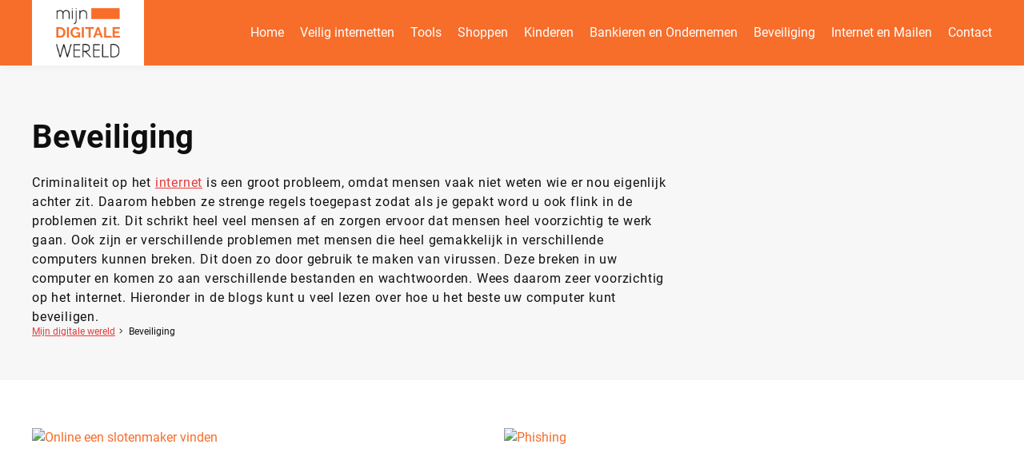

--- FILE ---
content_type: text/html; charset=UTF-8
request_url: https://www.mijndigitalewereld.nl/blog/beveiliging/
body_size: 14282
content:
<!DOCTYPE html>
<html lang="NL">
    <head>
    <base href="https://www.mijndigitalewereld.nl/">
    <meta charset="UTF-8">
		<link rel="icon" type="image/x-icon" href="images/favicon/favicon.jpg">
    <!-- Mobile Specific Metas -->
    <meta name="viewport" content="width=device-width, initial-scale=1">
    <title>Meer weten over uw veiligheid online? - Mijndigitalewereld.nl</title><meta name="description" content="Weet u wat hackers allemaal kunnen bereiken met alleen al uw IP adres? Lees hier verschillende artikels over de gevaren en hoe u veilig online kunt zijn." /><meta name="keywords" content="" />        <style>
        h1,.title{font-weight:800;font-family:"Roboto",sans-serif;color:inherit;margin:0 0 15px 0;line-height:1.5em;font-size:2.5em}@media screen and (max-width: 1024px){h1,.title{font-size:1.8em}}@media screen and (max-width: 550px){h1,.title{font-size:1.5em}}h2,.subTitle{font-weight:800;font-family:"Roboto",sans-serif;color:inherit;margin:0 0 15px 0;line-height:1.5em;font-size:1.75em}h2 small,.subTitle small{font-size:1.5rem;font-weight:400}@media screen and (max-width: 1024px){h2,.subTitle{font-size:1.5em}}@media screen and (max-width: 550px){h2,.subTitle{font-size:1.3em}}h3,.smallTitle{font-weight:800;font-family:"Roboto",sans-serif;color:inherit;margin:0 0 15px 0;line-height:1.5em;font-size:1.25em}@media screen and (max-width: 550px){h3,.smallTitle{font-size:1.2em}}.largeTxt{font-size:1.2em;line-height:1.5em}@media screen and (max-width: 1024px){.largeTxt{font-size:1em}}.smallTxt,small{font-size:.75em}.blockText{text-transform:uppercase;padding:10px 15px;color:#fff;margin-bottom:10px;display:inline-block}p+h2,ol+h2,ul+h2{margin-top:30px}p+h3,ol+h3,ul+h3{margin-top:30px}h2+ol,h2+ul{margin:0 0 .938em}a{color:#0f0f0f;text-decoration:none}p{margin:0 0 15px;letter-spacing:.05rem}p a{text-decoration:underline;-webkit-transition:color .3s;-o-transition:color .3s;transition:color .3s}p a:not(.btn):hover{color:#006996}ul{list-style-position:inside;margin:.938em 0;padding:0}p+ul{list-style-position:outside;padding:0 0 0 15px}.uppercase{text-transform:uppercase}.lowercase{text-transform:lowercase}.letterSpacing{letter-spacing:6px}.lh1{line-height:1}strong,b,.bold{font-weight:800}.reg{font-weight:400}.italic{font-style:italic}.centerTxt{text-align:center}.leftTxt{text-align:left}.rightTxt{text-align:right}.disFlex{display:-webkit-box;display:-ms-flexbox;display:flex;-ms-flex-wrap:wrap;flex-wrap:wrap}.disFlex.nw{-ms-flex-wrap:nowrap;flex-wrap:nowrap}.disFlex.jcSB{-webkit-box-pack:justify;-ms-flex-pack:justify;justify-content:space-between}.disFlex.jcSA{-ms-flex-pack:distribute;justify-content:space-around}.disFlex.jcFE{-webkit-box-pack:end;-ms-flex-pack:end;justify-content:flex-end}.disFlex.jcCenter{-webkit-box-pack:center;-ms-flex-pack:center;justify-content:center}.disFlex.aiCenter{-webkit-box-align:center;-ms-flex-align:center;align-items:center}.disFlex.fdCol{-webkit-box-orient:vertical;-webkit-box-direction:normal;-ms-flex-direction:column;flex-direction:column}.disFlex .fg1{-webkit-box-flex:1;-ms-flex-positive:1;flex-grow:1}.disGrid{display:grid}.disGrid--1{grid-template-columns:repeat(1, 1fr [col-start])}.disGrid--2{grid-template-columns:repeat(2, 1fr [col-start])}.disGrid--3{grid-template-columns:repeat(3, 1fr [col-start])}.disGrid--4{grid-template-columns:repeat(4, 1fr [col-start])}.disGrid--5{grid-template-columns:repeat(5, 1fr [col-start])}.disGrid--6{grid-template-columns:repeat(6, 1fr [col-start])}.disGrid--7{grid-template-columns:repeat(7, 1fr [col-start])}.disGrid--8{grid-template-columns:repeat(8, 1fr [col-start])}.disGrid--9{grid-template-columns:repeat(9, 1fr [col-start])}.disGrid--10{grid-template-columns:repeat(10, 1fr [col-start])}.disGrid--11{grid-template-columns:repeat(11, 1fr [col-start])}.disGrid--12{grid-template-columns:repeat(12, 1fr [col-start])}.disGrid--g0{grid-gap:0px}.disGrid--cs0{grid-column-gap:0px}.disGrid--rs0{grid-row-gap:0px}.disGrid--g5{grid-gap:5px}.disGrid--cs5{grid-column-gap:5px}.disGrid--rs5{grid-row-gap:5px}.disGrid--g10{grid-gap:10px}.disGrid--cs10{grid-column-gap:10px}.disGrid--rs10{grid-row-gap:10px}.disGrid--g15{grid-gap:15px}.disGrid--cs15{grid-column-gap:15px}.disGrid--rs15{grid-row-gap:15px}.disGrid--g20{grid-gap:20px}.disGrid--cs20{grid-column-gap:20px}.disGrid--rs20{grid-row-gap:20px}.disGrid--g25{grid-gap:25px}.disGrid--cs25{grid-column-gap:25px}.disGrid--rs25{grid-row-gap:25px}.disGrid--g30{grid-gap:30px}.disGrid--cs30{grid-column-gap:30px}.disGrid--rs30{grid-row-gap:30px}.disGrid--g35{grid-gap:35px}.disGrid--cs35{grid-column-gap:35px}.disGrid--rs35{grid-row-gap:35px}.disGrid--g40{grid-gap:40px}.disGrid--cs40{grid-column-gap:40px}.disGrid--rs40{grid-row-gap:40px}.disGrid--g45{grid-gap:45px}.disGrid--cs45{grid-column-gap:45px}.disGrid--rs45{grid-row-gap:45px}.disGrid--g50{grid-gap:50px}.disGrid--cs50{grid-column-gap:50px}.disGrid--rs50{grid-row-gap:50px}.disGrid--g55{grid-gap:55px}.disGrid--cs55{grid-column-gap:55px}.disGrid--rs55{grid-row-gap:55px}.disGrid--g60{grid-gap:60px}.disGrid--cs60{grid-column-gap:60px}.disGrid--rs60{grid-row-gap:60px}.disGrid--g65{grid-gap:65px}.disGrid--cs65{grid-column-gap:65px}.disGrid--rs65{grid-row-gap:65px}.disGrid--g70{grid-gap:70px}.disGrid--cs70{grid-column-gap:70px}.disGrid--rs70{grid-row-gap:70px}.disGrid--g75{grid-gap:75px}.disGrid--cs75{grid-column-gap:75px}.disGrid--rs75{grid-row-gap:75px}.disGrid--g80{grid-gap:80px}.disGrid--cs80{grid-column-gap:80px}.disGrid--rs80{grid-row-gap:80px}.disGrid--g85{grid-gap:85px}.disGrid--cs85{grid-column-gap:85px}.disGrid--rs85{grid-row-gap:85px}.disGrid--g90{grid-gap:90px}.disGrid--cs90{grid-column-gap:90px}.disGrid--rs90{grid-row-gap:90px}.disGrid--g95{grid-gap:95px}.disGrid--cs95{grid-column-gap:95px}.disGrid--rs95{grid-row-gap:95px}.disGrid--g100{grid-gap:100px}.disGrid--cs100{grid-column-gap:100px}.disGrid--rs100{grid-row-gap:100px}.disGrid--autoflow{grid-auto-flow:column}.row{width:100%}.container{margin:0 auto;width:100%;max-width:1560px;padding:0 40px;min-width:300px}.container .container{padding:0}.container.sm{max-width:1200px}.container.xs{max-width:700px}.container.lrg{max-width:1860px}.container.grid{padding:0 15px}@media screen and (max-width: 1350px){.container{padding:0 40px}}@media screen and (max-width: 1024px){.container{padding:0 20px}.container.grid{padding:0 5px}}.grid>.col1{padding:0 15px}.grid>.col2{padding:0 15px}.grid>.col3{padding:0 15px}.grid>.col4{padding:0 15px}.grid>.col5{padding:0 15px}.grid>.col6{padding:0 15px}.grid>.col7{padding:0 15px}.grid>.col8{padding:0 15px}.grid>.col9{padding:0 15px}.grid>.col10{padding:0 15px}.grid>.col11{padding:0 15px}.grid>.col12{padding:0 15px}@media screen and (max-width: 1024px){.grid{padding:0}.grid>.col1{padding:0 15px}.grid>.col2{padding:0 15px}.grid>.col3{padding:0 15px}.grid>.col4{padding:0 15px}.grid>.col5{padding:0 15px}.grid>.col6{padding:0 15px}.grid>.col7{padding:0 15px}.grid>.col8{padding:0 15px}.grid>.col9{padding:0 15px}.grid>.col10{padding:0 15px}.grid>.col11{padding:0 15px}.grid>.col12{padding:0 15px}}.col1{width:8.3333333333%}.col2{width:16.6666666667%}.col3{width:25%}.col4{width:33.3333333333%}.col5{width:41.6666666667%}.col6{width:50%}.col7{width:58.3333333333%}.col8{width:66.6666666667%}.col9{width:75%}.col10{width:83.3333333333%}.col11{width:91.6666666667%}.col12{width:100%}.boxPadding{padding:40px}.boxPaddingLarge{padding:60px}@media screen and (max-width: 1024px){.boxPaddingLarge{padding:50px}}.boxPaddingSmall{padding:30px}.mt0{margin-top:0px}.mb0{margin-bottom:0px}.ml0{margin-left:0px}.mr0{margin-right:0px}.pt0{padding-top:0px}.pb0{padding-bottom:0px}.pl0{padding-left:0px}.pr0{padding-right:0px}.mt5{margin-top:5px}.mb5{margin-bottom:5px}.ml5{margin-left:5px}.mr5{margin-right:5px}.pt5{padding-top:5px}.pb5{padding-bottom:5px}.pl5{padding-left:5px}.pr5{padding-right:5px}.mt10{margin-top:10px}.mb10{margin-bottom:10px}.ml10{margin-left:10px}.mr10{margin-right:10px}.pt10{padding-top:10px}.pb10{padding-bottom:10px}.pl10{padding-left:10px}.pr10{padding-right:10px}.mt15{margin-top:15px}.mb15{margin-bottom:15px}.ml15{margin-left:15px}.mr15{margin-right:15px}.pt15{padding-top:15px}.pb15{padding-bottom:15px}.pl15{padding-left:15px}.pr15{padding-right:15px}.mt20{margin-top:20px}.mb20{margin-bottom:20px}.ml20{margin-left:20px}.mr20{margin-right:20px}.pt20{padding-top:20px}.pb20{padding-bottom:20px}.pl20{padding-left:20px}.pr20{padding-right:20px}.mt25{margin-top:25px}.mb25{margin-bottom:25px}.ml25{margin-left:25px}.mr25{margin-right:25px}.pt25{padding-top:25px}.pb25{padding-bottom:25px}.pl25{padding-left:25px}.pr25{padding-right:25px}.mt30{margin-top:30px}.mb30{margin-bottom:30px}.ml30{margin-left:30px}.mr30{margin-right:30px}.pt30{padding-top:30px}.pb30{padding-bottom:30px}.pl30{padding-left:30px}.pr30{padding-right:30px}.mt35{margin-top:35px}.mb35{margin-bottom:35px}.ml35{margin-left:35px}.mr35{margin-right:35px}.pt35{padding-top:35px}.pb35{padding-bottom:35px}.pl35{padding-left:35px}.pr35{padding-right:35px}.mt40{margin-top:40px}.mb40{margin-bottom:40px}.ml40{margin-left:40px}.mr40{margin-right:40px}.pt40{padding-top:40px}.pb40{padding-bottom:40px}.pl40{padding-left:40px}.pr40{padding-right:40px}.mt45{margin-top:45px}.mb45{margin-bottom:45px}.ml45{margin-left:45px}.mr45{margin-right:45px}.pt45{padding-top:45px}.pb45{padding-bottom:45px}.pl45{padding-left:45px}.pr45{padding-right:45px}.mt50{margin-top:50px}.mb50{margin-bottom:50px}.ml50{margin-left:50px}.mr50{margin-right:50px}.pt50{padding-top:50px}.pb50{padding-bottom:50px}.pl50{padding-left:50px}.pr50{padding-right:50px}.mt55{margin-top:55px}.mb55{margin-bottom:55px}.ml55{margin-left:55px}.mr55{margin-right:55px}.pt55{padding-top:55px}.pb55{padding-bottom:55px}.pl55{padding-left:55px}.pr55{padding-right:55px}.mt60{margin-top:60px}.mb60{margin-bottom:60px}.ml60{margin-left:60px}.mr60{margin-right:60px}.pt60{padding-top:60px}.pb60{padding-bottom:60px}.pl60{padding-left:60px}.pr60{padding-right:60px}.mt65{margin-top:65px}.mb65{margin-bottom:65px}.ml65{margin-left:65px}.mr65{margin-right:65px}.pt65{padding-top:65px}.pb65{padding-bottom:65px}.pl65{padding-left:65px}.pr65{padding-right:65px}.mt70{margin-top:70px}.mb70{margin-bottom:70px}.ml70{margin-left:70px}.mr70{margin-right:70px}.pt70{padding-top:70px}.pb70{padding-bottom:70px}.pl70{padding-left:70px}.pr70{padding-right:70px}.mt75{margin-top:75px}.mb75{margin-bottom:75px}.ml75{margin-left:75px}.mr75{margin-right:75px}.pt75{padding-top:75px}.pb75{padding-bottom:75px}.pl75{padding-left:75px}.pr75{padding-right:75px}.mt80{margin-top:80px}.mb80{margin-bottom:80px}.ml80{margin-left:80px}.mr80{margin-right:80px}.pt80{padding-top:80px}.pb80{padding-bottom:80px}.pl80{padding-left:80px}.pr80{padding-right:80px}.mt85{margin-top:85px}.mb85{margin-bottom:85px}.ml85{margin-left:85px}.mr85{margin-right:85px}.pt85{padding-top:85px}.pb85{padding-bottom:85px}.pl85{padding-left:85px}.pr85{padding-right:85px}.mt90{margin-top:90px}.mb90{margin-bottom:90px}.ml90{margin-left:90px}.mr90{margin-right:90px}.pt90{padding-top:90px}.pb90{padding-bottom:90px}.pl90{padding-left:90px}.pr90{padding-right:90px}.mt95{margin-top:95px}.mb95{margin-bottom:95px}.ml95{margin-left:95px}.mr95{margin-right:95px}.pt95{padding-top:95px}.pb95{padding-bottom:95px}.pl95{padding-left:95px}.pr95{padding-right:95px}.mt100{margin-top:100px}.mb100{margin-bottom:100px}.ml100{margin-left:100px}.mr100{margin-right:100px}.pt100{padding-top:100px}.pb100{padding-bottom:100px}.pl100{padding-left:100px}.pr100{padding-right:100px}*,*:before,*:after{-webkit-box-sizing:border-box;box-sizing:border-box}::-moz-selection{background:#de6226;color:#fff}::selection{background:#de6226;color:#fff}html{height:100%;min-width:320px;margin:0;padding:0;-webkit-overflow-scrolling:touch;-webkit-text-size-adjust:none}body{margin:0;display:inline-block;width:100%;padding:82px 0 0 0;color:#0f0f0f;font-family:"Roboto",sans-serif;font-size:16px;font-weight:400;line-height:1.5;background:#fff;vertical-align:top}body.overflow{height:100vh;overflow-y:scroll}@media screen and (max-width: 1024px){body{padding-top:78px}}img{max-width:100%;vertical-align:top;border:0;outline:0}.overlay{position:absolute;top:0;left:0;height:100%;width:100%}.posRel{position:relative}.posAbs{position:absolute}.posFix{position:fixed}.fLeft{float:left}.fRight{float:right}.fNone{float:none}.disNone{display:none}.disBlock{display:block}.disInline{display:inline}.disInlineBlock{display:inline-block;vertical-align:top}.bgCover{background-size:cover;background-repeat:no-repeat;background-position:center}.ofCover{-o-object-fit:cover;object-fit:cover}.ofContain{-o-object-fit:contain;object-fit:contain}.h100{height:100%}.shadow{-webkit-box-shadow:0 0 12px rgba(0,0,0,.05);box-shadow:0 0 12px rgba(0,0,0,.05)}.shadow--lrg{-webkit-box-shadow:10px 10px #f7f7f7;box-shadow:10px 10px #f7f7f7}.textShadow{text-shadow:2px 0px 6px rgba(0,0,0,.5)}.bRadius{border-radius:3px}.bRadius--lrg{border-radius:25px}.bTop{border-top:1px solid #0f0f0f}.bTop--light{border-top:1px solid rgba(255,255,255,.25)}.bTop--dashed{border-top:1px dashed #0f0f0f}.bBottom{border-bottom:1px solid #0f0f0f}.bLeft{border-left:1px solid #0f0f0f}.bRight{border-right:1px solid #0f0f0f}.bFull{border:1px solid #0f0f0f}.sticky{position:sticky;top:140px}a{color:#f76d2a}button,[type=button],[type=reset],[type=submit]{font-size:1em;font-weight:400;color:#fff;line-height:100%;cursor:pointer;border:0;position:relative;display:block;font-family:"Roboto",sans-serif;background:#f76d2a;border:none;text-align:center;text-decoration:none;vertical-align:bottom;border-radius:3px;-webkit-transition:all .3s;-o-transition:all .3s;transition:all .3s;padding:13px 15px}[type=color],[type=date],[type=datetime],[type=datetime-local],[type=email],[type=month],[type=number],[type=password],[type=search],[type=tel],[type=text],[type=time],[type=url],[type=week],input:not([type]),textarea{font-size:1em;border-radius:3px;font-family:"Roboto",sans-serif;color:#0f0f0f;line-height:100%;padding:10px 15px;border:1px solid #0f0f0f;-webkit-transition:border .3s,-webkit-box-shadow .3s;transition:border .3s,-webkit-box-shadow .3s;-o-transition:border .3s,box-shadow .3s;transition:border .3s,box-shadow .3s;transition:border .3s,box-shadow .3s,-webkit-box-shadow .3s}[type=color].error,[type=date].error,[type=datetime].error,[type=datetime-local].error,[type=email].error,[type=month].error,[type=number].error,[type=password].error,[type=search].error,[type=tel].error,[type=text].error,[type=time].error,[type=url].error,[type=week].error,input:not([type]).error,textarea.error{border-color:#e53b3b}[type=color]:hover,[type=date]:hover,[type=datetime]:hover,[type=datetime-local]:hover,[type=email]:hover,[type=month]:hover,[type=number]:hover,[type=password]:hover,[type=search]:hover,[type=tel]:hover,[type=text]:hover,[type=time]:hover,[type=url]:hover,[type=week]:hover,input:not([type]):hover,textarea:hover{border:1px solid #272727}[type=color]:hover.error,[type=date]:hover.error,[type=datetime]:hover.error,[type=datetime-local]:hover.error,[type=email]:hover.error,[type=month]:hover.error,[type=number]:hover.error,[type=password]:hover.error,[type=search]:hover.error,[type=tel]:hover.error,[type=text]:hover.error,[type=time]:hover.error,[type=url]:hover.error,[type=week]:hover.error,input:not([type]):hover.error,textarea:hover.error{border-color:#e84f4f}[type=color]:focus,[type=date]:focus,[type=datetime]:focus,[type=datetime-local]:focus,[type=email]:focus,[type=month]:focus,[type=number]:focus,[type=password]:focus,[type=search]:focus,[type=tel]:focus,[type=text]:focus,[type=time]:focus,[type=url]:focus,[type=week]:focus,input:not([type]):focus,textarea:focus{border:1px solid #080808}[type=color]:focus.error,[type=date]:focus.error,[type=datetime]:focus.error,[type=datetime-local]:focus.error,[type=email]:focus.error,[type=month]:focus.error,[type=number]:focus.error,[type=password]:focus.error,[type=search]:focus.error,[type=tel]:focus.error,[type=text]:focus.error,[type=time]:focus.error,[type=url]:focus.error,[type=week]:focus.error,input:not([type]):focus.error,textarea:focus.error{border-color:#f29d9d}textarea{resize:vertical}input[type=submit]{-webkit-appearance:none}.materialInput [type=color],.materialInput [type=date],.materialInput [type=datetime],.materialInput [type=datetime-local],.materialInput [type=email],.materialInput [type=month],.materialInput [type=number],.materialInput [type=password],.materialInput [type=search],.materialInput [type=tel],.materialInput [type=text],.materialInput [type=time],.materialInput [type=url],.materialInput [type=week],.materialInput input:not([type]),.materialInput textarea{font-size:1em;font-family:"Roboto",sans-serif;color:#0f0f0f;padding:19px 15px 14px 15px;border:0;-webkit-transition:border .3s,-webkit-box-shadow .3s;transition:border .3s,-webkit-box-shadow .3s;-o-transition:border .3s,box-shadow .3s;transition:border .3s,box-shadow .3s;transition:border .3s,box-shadow .3s,-webkit-box-shadow .3s;border-radius:3px;background:#f7f7f7}.materialInput [type=color]:invalid,.materialInput [type=date]:invalid,.materialInput [type=datetime]:invalid,.materialInput [type=datetime-local]:invalid,.materialInput [type=email]:invalid,.materialInput [type=month]:invalid,.materialInput [type=number]:invalid,.materialInput [type=password]:invalid,.materialInput [type=search]:invalid,.materialInput [type=tel]:invalid,.materialInput [type=text]:invalid,.materialInput [type=time]:invalid,.materialInput [type=url]:invalid,.materialInput [type=week]:invalid,.materialInput input:not([type]):invalid,.materialInput textarea:invalid{border-color:#e53b3b}.materialInput [type=color]+label,.materialInput [type=date]+label,.materialInput [type=datetime]+label,.materialInput [type=datetime-local]+label,.materialInput [type=email]+label,.materialInput [type=month]+label,.materialInput [type=number]+label,.materialInput [type=password]+label,.materialInput [type=search]+label,.materialInput [type=tel]+label,.materialInput [type=text]+label,.materialInput [type=time]+label,.materialInput [type=url]+label,.materialInput [type=week]+label,.materialInput input:not([type])+label,.materialInput textarea+label{position:absolute;line-height:1;font-size:1em;color:#0f0f0f;font-weight:500;left:15px;top:19px;-webkit-transition:all .3s;-o-transition:all .3s;transition:all .3s}.materialInput [type=color].hasVal+label,.materialInput [type=date].hasVal+label,.materialInput [type=datetime].hasVal+label,.materialInput [type=datetime-local].hasVal+label,.materialInput [type=email].hasVal+label,.materialInput [type=month].hasVal+label,.materialInput [type=number].hasVal+label,.materialInput [type=password].hasVal+label,.materialInput [type=search].hasVal+label,.materialInput [type=tel].hasVal+label,.materialInput [type=text].hasVal+label,.materialInput [type=time].hasVal+label,.materialInput [type=url].hasVal+label,.materialInput [type=week].hasVal+label,.materialInput input:not([type]).hasVal+label,.materialInput textarea.hasVal+label{top:10px;font-size:.7em}.materialInput [type=color]:focus+label,.materialInput [type=date]:focus+label,.materialInput [type=datetime]:focus+label,.materialInput [type=datetime-local]:focus+label,.materialInput [type=email]:focus+label,.materialInput [type=month]:focus+label,.materialInput [type=number]:focus+label,.materialInput [type=password]:focus+label,.materialInput [type=search]:focus+label,.materialInput [type=tel]:focus+label,.materialInput [type=text]:focus+label,.materialInput [type=time]:focus+label,.materialInput [type=url]:focus+label,.materialInput [type=week]:focus+label,.materialInput input:not([type]):focus+label,.materialInput textarea:focus+label{top:10px;font-size:.7em}.materialInput .fileInput{position:absolute;cursor:pointer;margin:0;padding:0;width:100%;height:100%;outline:none;opacity:0;top:0;left:0}.materialInput .fileInput+label{color:#0f0f0f;display:inline-block;cursor:pointer;padding:30px;font-weight:500;border-radius:3px;-webkit-transition:border .3s;-o-transition:border .3s;transition:border .3s;border:2px dashed #c6dfe9}.materialInput .fileInput+label:hover{border:2px dashed #9eb2ba}.materialInput .fileInput+label small{font-weight:300}.materialInput .fileInput:focus+label{-webkit-box-shadow:0 0 5px #7fdbff;box-shadow:0 0 5px #7fdbff;border:2px dashed #9eb2ba}.inputIcon i{top:50%;left:20px;-webkit-transform:translateY(-50%);-ms-transform:translateY(-50%);transform:translateY(-50%)}.inputIcon input{padding-left:50px}.selectWrapper{margin:0;position:relative;border:0;cursor:pointer;height:42px}.selectWrapper select{font-size:16px;font-family:"Roboto",sans-serif;font-weight:400;color:#0f0f0f;line-height:1.5;padding:9px 30px 9px 10px;appearance:none;-moz-appearance:none;-webkit-appearance:none;width:100%;border:0;outline:0;cursor:pointer;background:#f7f7f7;-o-text-overflow:ellipsis;text-overflow:ellipsis;border-radius:3px}.selectWrapper select.error{color:#a94442;background-color:#f2dede;border-color:#ebccd1}.selectWrapper select::-ms-expand{display:none}.selectWrapper:after{content:"";width:0;height:0;border-left:5px solid rgba(0,0,0,0);border-right:5px solid rgba(0,0,0,0);border-top:6px solid #555;position:absolute;right:10px;top:50%;-webkit-transform:translateY(-2px);-ms-transform:translateY(-2px);transform:translateY(-2px);pointer-events:none}input[type=checkbox]:not(:checked),input[type=checkbox]:checked{position:absolute;left:-9999px;opacity:0}input[type=checkbox]+label{position:relative;padding-left:30px;cursor:pointer;display:inline-block;min-height:20px;line-height:21px;font-size:1em;-webkit-user-select:none;-moz-user-select:none;-khtml-user-select:none;-ms-user-select:none}input[type=checkbox]+label:before{content:"";position:absolute;top:0;left:0;width:18px;height:18px;z-index:0;border:2px solid #555;border-radius:1px;margin-top:2px;-o-transition:.2s;transition:.2s;-webkit-transition:.2s}input[type=checkbox]:checked+label:before{top:-4px;left:-5px;width:12px;height:22px;border-top:2px solid rgba(0,0,0,0);border-left:2px solid rgba(0,0,0,0);border-right:2px solid #26a69a;border-bottom:2px solid #26a69a;-webkit-transform:rotate(40deg);-ms-transform:rotate(40deg);transform:rotate(40deg);-webkit-backface-visibility:hidden;backface-visibility:hidden;-webkit-transform-origin:100% 100%;-ms-transform-origin:100% 100%;transform-origin:100% 100%}input[type=checkbox]:checked:disabled+label:before{border-right:2px solid rgba(0,0,0,.26);border-bottom:2px solid rgba(0,0,0,.26)}input[type=checkbox]:disabled+label{opacity:.5;pointer-events:none}input[type=checkbox]+label:after{border-radius:3px}input[type=checkbox]+label:before,[type=checkbox]+label:after{content:"";left:0;position:absolute;-o-transition:border .25s,background-color .25s,width .2s .1s,height .2s .1s,top .2s .1s,left .2s .1s;transition:border .25s,background-color .25s,width .2s .1s,height .2s .1s,top .2s .1s,left .2s .1s;-webkit-transition:border .25s,background-color .25s,width .2s .1s,height .2s .1s,top .2s .1s,left .2s .1s;z-index:1}input[type=checkbox]:not(:checked)+label:before{width:0;height:0;border:3px solid rgba(0,0,0,0);left:6px;top:10px;-webkit-transform:rotateZ(37deg);-ms-transform:rotate(37deg);transform:rotateZ(37deg);-webkit-transform-origin:20% 40%;-ms-transform-origin:100% 100%;transform-origin:100% 100%}input[type=checkbox]:not(:checked)+label:after{height:20px;width:20px;background-color:#fff;border:1px solid #ddd;top:0;z-index:0}input[type=checkbox]:checked+label:before{top:0;left:1px;width:8px;height:13px;border-top:2px solid rgba(0,0,0,0);border-left:2px solid rgba(0,0,0,0);border-right:2px solid #66ac70;border-bottom:2px solid #66ac70;-webkit-transform:rotateZ(37deg);-ms-transform:rotate(37deg);transform:rotateZ(37deg);-webkit-transform-origin:100% 100%;-ms-transform-origin:100% 100%;transform-origin:100% 100%}input[type=checkbox]:checked+label:after{top:0;width:20px;height:20px;border:1px solid #66ac70;background-color:#fff;z-index:0}input[type=radio]{display:none}input[type=radio]:checked+label:before{border-color:#4c4b4b}input[type=radio]:checked+label:after{-webkit-transform:scale(1);-ms-transform:scale(1);transform:scale(1)}input[type=radio]+label{line-height:20px;position:relative;padding:2px 0 2px 30px;margin-bottom:0;cursor:pointer;vertical-align:bottom}input[type=radio]+label:before,input[type=radio]+label:after{position:absolute;content:"";border-radius:50%;-webkit-transition:all .3s ease;-o-transition:all .3s ease;transition:all .3s ease;-webkit-transition-property:border-color,-webkit-transform;transition-property:border-color,-webkit-transform;-o-transition-property:transform,border-color;transition-property:transform,border-color;transition-property:transform,border-color,-webkit-transform}input[type=radio]+label:before{left:0;top:2px;width:20px;height:20px;border:1px solid #0f0f0f}input[type=radio]+label:after{top:8px;left:6px;width:8px;height:8px;-webkit-transform:scale(0);-ms-transform:scale(0);transform:scale(0);background:#f76d2a}.error{color:#a94442}.notice{border-radius:3px;padding:15px}.notice.small{padding:4px;line-height:1.25;font-size:.75em}.notice.error{background-color:#f2dede;border-color:#ebccd1}.notice.error .smallTitle,.notice.error h1,.notice.error h2,.notice.error h3{color:inherit}.notice.warning{color:#4c3627;background-color:#ffdd26;border-color:#ffdd26}.notice.warning .smallTitle,.notice.warning h1,.notice.warning h2,.notice.warning h3{color:inherit}.notice.success{color:#3c763d;background-color:#dff0d8;border-color:#d6e9c6}.notice.success .smallTitle,.notice.success h1,.notice.success h2,.notice.success h3{color:inherit}.notice.info{color:#31708f;background-color:#d9edf7;border-color:#bce8f1}.notice.info .smallTitle,.notice.info h1,.notice.info h2,.notice.info h3{color:inherit}.cFont{color:#0f0f0f}.bgFont{background-color:#0f0f0f}.cFontTitle{color:#0f0f0f}.bgFontTitle{background-color:#0f0f0f}.cMain{color:#f76d2a}.bgMain{background-color:#f76d2a}.cBlue{color:#0083bb}.bgBlue{background-color:#0083bb}.cNavy{color:#01bbec}.bgNavy{background-color:#01bbec}.cGreen{color:#66ac70}.bgGreen{background-color:#66ac70}.cYellow{color:#c19802}.bgYellow{background-color:#c19802}.cOrange{color:#f76d2a}.bgOrange{background-color:#f76d2a}.cRed{color:#e53b3b}.bgRed{background-color:#e53b3b}.cPurple{color:#5b2a86}.bgPurple{background-color:#5b2a86}.cBlack{color:#0f0f0f}.bgBlack{background-color:#0f0f0f}.cWhite{color:#fff}.bgWhite{background-color:#fff}.cGray{color:#4c4b4b}.bgGray{background-color:#4c4b4b}.cSilver{color:#f5f5f5}.bgSilver{background-color:#f5f5f5}.cPink{color:#f8d7be}.bgPink{background-color:#f8d7be}.cGold{color:#f0e8de}.bgGold{background-color:#f0e8de}.cLightgray{color:#f7f7f7}.bgLightgray{background-color:#f7f7f7}.cLightblue{color:#e8f4f8}.bgLightblue{background-color:#e8f4f8}@font-face{font-display:swap;font-family:"Roboto";font-style:normal;font-weight:400;src:url("webfonts/roboto-v30-latin-regular.eot");src:url("webfonts/roboto-v30-latin-regular.eot?#iefix") format("embedded-opentype"),url("webfonts/roboto-v30-latin-regular.woff2") format("woff2"),url("webfonts/roboto-v30-latin-regular.woff") format("woff"),url("webfonts/roboto-v30-latin-regular.ttf") format("truetype"),url("webfonts/roboto-v30-latin-regular.svg#Roboto") format("svg")}@font-face{font-display:swap;font-family:"Roboto";font-style:normal;font-weight:700;src:url("webfonts/roboto-v30-latin-700.eot");src:url("webfonts/roboto-v30-latin-700.eot?#iefix") format("embedded-opentype"),url("webfonts/roboto-v30-latin-700.woff2") format("woff2"),url("webfonts/roboto-v30-latin-700.woff") format("woff"),url("webfonts/roboto-v30-latin-700.ttf") format("truetype"),url("webfonts/roboto-v30-latin-700.svg#Roboto") format("svg")}.waves-effect{position:relative;cursor:pointer;overflow:hidden;-webkit-user-select:none;-moz-user-select:none;-ms-user-select:none;user-select:none;-webkit-tap-highlight-color:rgba(0,0,0,0)}.waves-effect .waves-ripple{position:absolute;border-radius:50%;width:100px;height:100px;margin-top:-50px;margin-left:-50px;opacity:0;background:rgba(0,0,0,.2);background:-o-radial-gradient(rgba(0, 0, 0, 0.2) 0, rgba(0, 0, 0, 0.3) 40%, rgba(0, 0, 0, 0.4) 50%, rgba(0, 0, 0, 0.5) 60%, rgba(255, 255, 255, 0) 70%);background:radial-gradient(rgba(0, 0, 0, 0.2) 0, rgba(0, 0, 0, 0.3) 40%, rgba(0, 0, 0, 0.4) 50%, rgba(0, 0, 0, 0.5) 60%, rgba(255, 255, 255, 0) 70%);-webkit-transition:all .5s ease-out;-o-transition:all .5s ease-out;transition:all .5s ease-out;-webkit-transition-property:-webkit-transform,opacity;-o-transition-property:-o-transform,opacity;-webkit-transition-property:opacity,-webkit-transform;transition-property:opacity,-webkit-transform;-o-transition-property:transform,opacity;transition-property:transform,opacity;transition-property:transform,opacity,-webkit-transform;-webkit-transform:scale(0) translate(0, 0);-ms-transform:scale(0) translate(0, 0);transform:scale(0) translate(0, 0);pointer-events:none}.waves-effect.waves-light .waves-ripple{background:rgba(255,255,255,.4);background:-o-radial-gradient(rgba(255, 255, 255, 0.2) 0, rgba(255, 255, 255, 0.3) 40%, rgba(255, 255, 255, 0.4) 50%, rgba(255, 255, 255, 0.5) 60%, rgba(255, 255, 255, 0) 70%);background:radial-gradient(rgba(255, 255, 255, 0.2) 0, rgba(255, 255, 255, 0.3) 40%, rgba(255, 255, 255, 0.4) 50%, rgba(255, 255, 255, 0.5) 60%, rgba(255, 255, 255, 0) 70%)}.waves-effect.waves-classic .waves-ripple{background:rgba(0,0,0,.2)}.waves-effect.waves-classic.waves-light .waves-ripple{background:rgba(255,255,255,.4)}.waves-notransition{-webkit-transition:none !important;-o-transition:none !important;transition:none !important}.waves-button,.waves-circle{-webkit-transform:translateZ(0);-ms-transform:translateZ(0);transform:translateZ(0);-webkit-mask-image:-webkit-radial-gradient(circle, white 100%, black 100%)}.waves-button,.waves-button:hover,.waves-button:visited,.waves-button-input{white-space:nowrap;vertical-align:middle;cursor:pointer;border:none;outline:none;color:inherit;background-color:rgba(0,0,0,0);font-size:1em;line-height:1em;text-align:center;text-decoration:none;z-index:1}.waves-button{padding:.85em 1.1em;border-radius:.2em}.waves-button-input{margin:0;padding:.85em 1.1em}.waves-input-wrapper{border-radius:.2em;vertical-align:bottom}.waves-input-wrapper.waves-button{padding:0}.waves-input-wrapper .waves-button-input{position:relative;top:0;left:0;z-index:1}.waves-circle{text-align:center;width:2.5em;height:2.5em;line-height:2.5em;border-radius:50%}.waves-float{-webkit-mask-image:none;-webkit-box-shadow:0px 1px 1.5px 1px rgba(0,0,0,.12);box-shadow:0px 1px 1.5px 1px rgba(0,0,0,.12);-webkit-transition:all 300ms;-o-transition:all 300ms;transition:all 300ms}.waves-float:active{-webkit-box-shadow:0px 8px 20px 1px rgba(0,0,0,.3);box-shadow:0px 8px 20px 1px rgba(0,0,0,.3)}.waves-block{display:block}#cookie-bar{position:fixed;padding:50px;border-radius:30px;width:350px;background:#fff;bottom:30px;right:30px;font-size:.875em;line-height:1.65em;-webkit-box-shadow:0 15px 50px 0 rgba(0,0,0,.2),0 2px 10px 0 rgba(0,0,0,.03);box-shadow:0 15px 50px 0 rgba(0,0,0,.2),0 2px 10px 0 rgba(0,0,0,.03)}#cookie-bar svg{padding:0 30px 30px;width:100%}#cookie-bar .message{width:100%}#cookie-bar .buttons{width:100%;margin:15px 0 0 0}#cookie-bar .buttons .button{width:100%}@media screen and (max-width: 500px){#cookie-bar{padding:30px;width:90%;right:5%}#cookie-bar svg{display:none}}.togglePopup{cursor:pointer}.popup{visibility:hidden;opacity:0;position:fixed;width:94%;max-width:800px;max-height:94vh;background:#fff;z-index:101;overflow:auto;top:500%;left:50%;-webkit-transform:translate(-50%, -50%);-ms-transform:translate(-50%, -50%);transform:translate(-50%, -50%);-webkit-transition:visibility .3s,opacity .3s;-o-transition:visibility .3s,opacity .3s;transition:visibility .3s,opacity .3s}.popup.active{visibility:visible;opacity:1;-webkit-transition-delay:.03s;-o-transition-delay:.03s;transition-delay:.03s;top:50%}.popup.active+.overlay{visibility:visible;opacity:1}.popup+.overlay{background:rgba(0,0,0,.35);position:fixed;z-index:100;visibility:hidden;cursor:pointer;opacity:0;-webkit-transition:visibility .3s,opacity .3s;-o-transition:visibility .3s,opacity .3s;transition:visibility .3s,opacity .3s}.popup.sidebar{width:90vw;position:fixed;top:0;left:0;background:#fff;display:block;height:100%;max-width:250px;max-height:100%;-webkit-box-shadow:0 0 10px 0 rgba(0,0,0,.75);box-shadow:0 0 10px 0 rgba(0,0,0,.75);-webkit-transform:translateX(-120%);-ms-transform:translateX(-120%);transform:translateX(-120%);-webkit-transition:all .3s;-o-transition:all .3s;transition:all .3s;border-radius:0}.popup.sidebar.right{left:auto;right:0;-webkit-transform:translateX(120%);-ms-transform:translateX(120%);transform:translateX(120%)}.popup.sidebar.active{-webkit-transform:translateX(0);-ms-transform:translateX(0);transform:translateX(0)}.popup.sidebar__content{overflow:auto;max-height:100%;padding:15px}.popup__top__title{line-height:20px}.popup__top__closeMe{top:0;right:0;line-height:50px;position:absolute}.popup__buttons{line-height:32px;-webkit-box-orient:horizontal;-webkit-box-direction:reverse;-ms-flex-direction:row-reverse;flex-direction:row-reverse}.popup__buttons__item--closeMe{-webkit-transition:color .3s;-o-transition:color .3s;transition:color .3s}.popup__buttons__item--closeMe:hover{color:#f76d2a}@media screen and (max-width: 600px){.popup__top{padding:10px 50px 10px 10px}.popup__top__title{font-size:1em}.popup__top__closeMe{line-height:40px}.popup__content{padding:0 15px}}@media screen and (max-width: 420px){.popup__buttons__item{width:100%;text-align:center}.popup__buttons__item--closeMe{display:block}}@media screen and (max-width: 600px){.popup.ml{width:90vw;position:fixed;top:0;left:0;background:#fff;display:block;height:100%;max-width:250px;max-height:100%;-webkit-box-shadow:0 0 10px 0 rgba(0,0,0,.75);box-shadow:0 0 10px 0 rgba(0,0,0,.75);-webkit-transform:translateX(-120%);-ms-transform:translateX(-120%);transform:translateX(-120%);-webkit-transition:all .3s;-o-transition:all .3s;transition:all .3s;padding-top:40px;padding-bottom:104px;border-radius:0}.popup.ml.active{-webkit-transform:translateX(0);-ms-transform:translateX(0);transform:translateX(0)}.popup.ml__top{position:absolute;top:0;left:0}.popup.ml__content{overflow:auto;max-height:100%;padding:15px}.popup.ml__buttons{position:absolute;bottom:0;left:0;padding:10px 15px 10px 15px}.popup.ml__buttons__item{width:100%;text-align:center}}.servicebox{bottom:15px;right:15px;width:360px;padding:0 95px 0 0;z-index:8;font-size:.9em}.servicebox__box{line-height:1.4em}.servicebox__box.active{display:block}.servicebox__box:after{content:"";position:absolute;bottom:30px;right:0;-webkit-transform:translateX(100%);-ms-transform:translateX(100%);transform:translateX(100%);border-top:10px solid rgba(0,0,0,0);border-bottom:10px solid rgba(0,0,0,0);border-left:10px solid #f76d2a}.servicebox__box__wrapper{z-index:2;-webkit-transition:all .3s;-o-transition:all .3s;transition:all .3s}.servicebox__box__item{-webkit-transition:background .3s;-o-transition:background .3s;transition:background .3s}.servicebox__box__item:hover{text-decoration:none;background:rgba(255,255,255,.1)}.servicebox__box__close{position:absolute;width:20px;line-height:20px;z-index:5;right:0;top:0}.servicebox__photo{width:80px;bottom:0;right:0;-webkit-filter:drop-shadow(0 0 12px rgba(0, 0, 0, 0.3));filter:drop-shadow(0 0 12px rgba(0, 0, 0, 0.3))}@media screen and (max-width: 400px){.servicebox{width:290px;padding:0 70px 0 0;font-size:.84em}.servicebox__photo{width:55px}}.lpMenu{width:300px;height:100%;overflow:auto;top:0;right:0;z-index:101;-webkit-transform:translateX(100%);-ms-transform:translateX(100%);transform:translateX(100%);-webkit-transition:-webkit-transform .3s;transition:-webkit-transform .3s;-o-transition:transform .3s;transition:transform .3s;transition:transform .3s, -webkit-transform .3s}.lpMenu.active{-webkit-transform:translateX(0);-ms-transform:translateX(0);transform:translateX(0)}.lpMenu.active+.overlay{display:block}.lpMenu__header{border-bottom:1px solid rgba(255,255,255,.25)}.lpMenu__title{-webkit-box-flex:1;-ms-flex-positive:1;flex-grow:1}.lpMenu__close{width:45px;border-left:1px solid rgba(255,255,255,.25)}.lpMenu__item{border-bottom:1px solid rgba(255,255,255,.25)}.lpMenu+.overlay{z-index:100;background:rgba(0,0,0,.5)}.materialShadow{-webkit-transition:all .3s;-o-transition:all .3s;transition:all .3s}.materialShadow:hover{-webkit-box-shadow:0 7px 14px rgba(0,0,0,.15),0 5px 5px rgba(0,0,0,.12);box-shadow:0 7px 14px rgba(0,0,0,.15),0 5px 5px rgba(0,0,0,.12)}.shadow{-webkit-box-shadow:0 0 12px rgba(0,0,0,.05);box-shadow:0 0 12px rgba(0,0,0,.05)}.shadow--alt{-webkit-box-shadow:0 0 12px rgba(0,0,0,.05);box-shadow:0 0 12px rgba(0,0,0,.05)}.om{display:none}@media screen and (max-width: 1024px){.nm{display:none}.om{display:inline-block}}.ovHidden{overflow:hidden}.h100{height:100%}.w100{width:100%}.lh1{line-height:1}.bordered{border:1px solid #0f0f0f}.circle{border-radius:50%}.addLoaded{display:none}.addLoaded.loaded{display:inline-block}.pointer{cursor:pointer}p:last-of-type{margin:0}.underline{text-decoration:underline}.underlineHover:hover{text-decoration:underline}.bgCover{background-size:cover;background-position:center center}.tns-controls{margin:20px 0 0 0}.tns-controls button{width:30px;padding:0;border:0;border-radius:50%;color:#fff;background:rgba(0,0,0,0);text-align:center;font-size:1rem;-webkit-transition:background .3s;-o-transition:background .3s;transition:background .3s;vertical-align:top}.tns-controls button:first-of-type{margin:0 10px 0 0}.tns-controls button:hover{background:rgba(255,255,255,.25)}.tns-controls button:active{background:rgba(255,255,255,.5)}.tns-controls button i{float:left;width:100%;line-height:30px}.tns-controls button[aria-disabled=true]{display:none}.ieNotice{bottom:0;left:0;z-index:15}.absCenterVert{top:50%;-webkit-transform:translateY(-50%);-ms-transform:translateY(-50%);transform:translateY(-50%)}.hoverEffect{-webkit-transition:all .3s;-o-transition:all .3s;transition:all .3s}.hoverEffect:hover{-webkit-box-shadow:0 10px 15px -2px rgba(84,78,80,.25);box-shadow:0 10px 15px -2px rgba(84,78,80,.25);-webkit-transform:translateY(-5px);-ms-transform:translateY(-5px);transform:translateY(-5px)}@media screen and (max-width: 768px){.hoverEffect:hover{-webkit-transform:none;-ms-transform:none;transform:none}}.btn{cursor:pointer;display:inline-block;font-family:"Roboto",sans-serif;background:#f76d2a;color:#fff;border:none;line-height:1;font-size:1em;text-align:center;text-decoration:none;vertical-align:bottom;border-radius:3px;-webkit-transition:all .3s;-o-transition:all .3s;transition:all .3s;padding:13px 15px}.btn.small{padding:5px 10px}.btn i{vertical-align:top}.btn.txt{padding:0;color:#0f0f0f;background:none}.btn.txt:hover{background:none;color:#f76d2a}.btn.ghost{padding:11px 18px;background:none;color:#f76d2a;border:2px solid #f76d2a}.btn.ghost.small{padding:8px 12px}.btn.ghost:hover{background-color:#f76d2a;color:#fff;border-color:rgba(0,0,0,0)}.btn:hover{text-decoration:none;background-color:#de6226}.btn.white{color:#0f0f0f;background-color:#fff}.btn.white:hover{background-color:#e6e6e6}.btn.white.ghost{background:none;color:#fff;border:2px solid #fff}.btn.white.ghost:hover{background-color:#fff;color:#0f0f0f}.btn.black{color:#fff;background-color:#0f0f0f}.btn.black:hover{background-color:#0e0e0e}.btn.black.ghost{background:none;color:#0f0f0f;border:2px solid #0f0f0f}.btn.black.ghost:hover{background-color:#0f0f0f;color:#fff}.btn.pink{color:#fff;background-color:#f8d7be}.btn.pink:hover{background-color:#dfc2ab}.btn.pink.ghost{background:none;color:#f8d7be;border:2px solid #f8d7be}.btn.pink.ghost:hover{background-color:#f8d7be;color:#fff}.btn.blue{color:#fff;background-color:#0083bb}.btn.blue:hover{background-color:#0076a8}.btn.blue.ghost{background:none;color:#0083bb;border:2px solid #0083bb}.btn.blue.ghost:hover{background-color:#0083bb;color:#fff}.btn.green{color:#fff;background-color:#66ac70}.btn.green:hover{background-color:#5c9b65}.btn.green.ghost{background:none;color:#66ac70;border:2px solid #66ac70}.btn.green.ghost:hover{background-color:#66ac70;color:#fff}.btn.yellow{color:#0f0f0f;background-color:#c19802}.btn.yellow:hover{background-color:#ae8902}.btn.yellow.ghost{background:none;color:#c19802;border:2px solid #c19802}.btn.yellow.ghost:hover{background-color:#c19802;color:#0f0f0f}.btn.orange{color:#fff;background-color:#f76d2a}.btn.orange:hover{background-color:#de6226}.btn.orange.ghost{background:none;color:#f76d2a;border:2px solid #f76d2a}.btn.orange.ghost:hover{background-color:#f76d2a;color:#fff}.header{z-index:100;-webkit-transition:all .4s;-o-transition:all .4s;transition:all .4s;top:0}.header__logo{width:140px}.header__top{z-index:10;line-height:1.143em}.header__top__item__link{padding:8px 0 8px 10px}.header__menu{-webkit-box-flex:1;-ms-flex-positive:1;flex-grow:1;-webkit-transition:all .4s;-o-transition:all .4s;transition:all .4s}.header__menu__main__item{z-index:2;-webkit-transition:all .3s;-o-transition:all .3s;transition:all .3s}.header__menu__main__item.onScroll:hover{background-color:#272727}.header__menu__main__item.onScroll .header__menu__main__item__dropdown .arrow-up{display:none}.header__menu__main__item__link{padding:25px 0 25px 20px;-webkit-transition:color .3s;-o-transition:color .3s;transition:color .3s}.header__menu__main__item__dropdown{width:300px;left:0;top:100%;z-index:-1}.header__menu__main__item__dropdown .arrow-up{width:10px;height:10px;left:15px;top:-5px;-webkit-transform:rotate(45deg);-ms-transform:rotate(45deg);transform:rotate(45deg)}.header__menu__main__item__dropdown__item__link{padding:15px 10px;border-bottom:1px solid #f98a55;-webkit-transition:all .3s;-o-transition:all .3s;transition:all .3s}.header__menu__main__item__dropdown__item__link:last-of-type{border-bottom:none}.header__menu__main__item__dropdown__item__link:hover{background-color:#f87c3f}.header__menu__main__item:hover .header__menu__main__item__link{color:#0f0f0f}.header__menu__main__item:hover .header__menu__main__item__dropdown{display:block}@media screen and (max-width: 1200px){.header__toggleNav{background:rgba(0,0,45,.1);display:block;position:absolute;right:0;top:0;width:56px;height:100%;cursor:pointer}.header__toggleNav div{-webkit-transition:all .3s;-o-transition:all .3s;transition:all .3s;-webkit-transform:rotate(0);-ms-transform:rotate(0);transform:rotate(0);position:absolute;width:100%;height:100%}.header__toggleNav .lineOne{position:absolute;width:20px;height:1px;background:#0f0f0f;left:18px;top:32px;transition:transform .15s .15s,-webkit-transform .15s .15s,top .15s .15s;-webkit-transform:rotate(0);-ms-transform:rotate(0);transform:rotate(0)}.header__toggleNav .lineTwo{position:absolute;width:20px;height:1px;background:#0f0f0f;left:18px;top:43px;transition:transform .15s .15s,-webkit-transform .15s .15s,top .15s .15s;-webkit-transform:rotate(0);-ms-transform:rotate(0);transform:rotate(0)}.header__toggleNav.active div{-webkit-transform:rotate(90deg);-ms-transform:rotate(90deg);transform:rotate(90deg)}.header__toggleNav.active .lineOne{-webkit-transform:rotate(45deg);-ms-transform:rotate(45deg);transform:rotate(45deg);top:38px}.header__toggleNav.active .lineTwo{-webkit-transform:rotate(-45deg);-ms-transform:rotate(-45deg);transform:rotate(-45deg);top:38px}.header__logo{width:95px;padding:10px 10px}.header__logo img{height:100%}.header__menu{padding-top:0}.header__menu__top{position:absolute;right:0;width:100%;background-color:#f7f7f7}.header__menu__main{-webkit-transform:translateX(100vw);-ms-transform:translateX(100vw);transform:translateX(100vw);-webkit-transition:-webkit-transform .3s;transition:-webkit-transform .3s;-o-transition:transform .3s;transition:transform .3s;transition:transform .3s, -webkit-transform .3s;position:fixed;width:100%;height:calc(100% - 78px);left:0;top:78px;overflow:auto;background:#f7f7f7}.header__menu__main.disFlex.aiCenter{-webkit-box-align:start;-ms-flex-align:start;align-items:flex-start}.header__menu__main__wrapper{width:100%}.header__menu__main__item{width:100%;border-bottom:1px solid #272727}.header__menu__main__item:hover{background-color:rgba(255,255,255,.1)}.header__menu__main__item:hover .header__menu__main__item__link{color:#fff}.header__menu__main__item:hover__dropdown{display:block}.header__menu__main__item__link{width:100%;padding:15px 20px;color:#0f0f0f}.header__menu__main__item__dropdown{position:static;display:block;opacity:1;overflow:hidden;width:100%;background-color:#272727;-webkit-transition:all .3s;-o-transition:all .3s;transition:all .3s;max-height:100%;-webkit-box-shadow:none;box-shadow:none;padding-left:20px}.header__menu__main__item__dropdown__item{width:100%;border-top:1px solid #575757}.header__menu__main__item__dropdown__item__link{padding:20px;color:#fff}.header__menu__main__item__dropdown.active{max-height:none}.header__menu__main__item__buttons{width:100%;margin-top:10px}.header__menu__main__item__button{width:100%}.header__menu__main__item--button{border:0;margin:0;padding:5px 20px}.header__menu__main__item--button .btn{background-color:#fff;color:#f76d2a}.header__menu__main__item--button .btn.ghost{color:#fff;border-color:#fff;background-color:#f76d2a}.header__menu__main.active{-webkit-transform:translateX(0);-ms-transform:translateX(0);transform:translateX(0)}}.banner__content a{color:#e53b3b}.banner__text a{color:#e53b3b;text-decoration:underline}.banner__text a:hover{color:navy}.banner--home .banner__content{z-index:9;width:50%}.banner--home .banner__image{top:0;height:100%}@media screen and (max-width: 1350px){.banner--home .banner__content{width:70%}}@media screen and (max-width: 1024px){.banner__text{width:100%}.banner--home .banner__wrapper{width:100%;padding:0;height:auto}.banner--home .banner__wrapper .banner__content{margin-left:0;background:rgba(0,0,0,.5);color:#fff;width:100%}.banner--home .banner__wrapper .banner__content a{color:#fff}.banner--home .banner__wrapper .banner__image{padding-right:0}}.breadcrumb a{color:#0f0f0f}.breadcrumb i{color:#66ac70}.blogPage a{color:#e53b3b;text-decoration:underline}.blogPage a:hover{color:navy}.blogPage__wrapper{z-index:1}.blogPage__content{margin-top:-50px}.blogPage__content--image{max-height:400px}.blogPage__content__text p a{color:#e53b3b;text-decoration:underline}.blogPage__content__text p a:hover{color:navy}.blogPage__image{height:400px}.blogPage__related__item{-webkit-transition:.5s;-o-transition:.5s;transition:.5s;color:#0f0f0f;width:calc(33.3333333333% - 15px)}.blogPage__related__item__image{height:150px}.blogPage__related__item__info{margin-top:-20px;-webkit-transition:.5s;-o-transition:.5s;transition:.5s}.blogPage__related__item:hover .blogPage__related__item__info{-webkit-transform:translateY(-10px);-ms-transform:translateY(-10px);transform:translateY(-10px)}@media screen and (max-width: 1024px){.blogPage__content__rightBar{width:100%;margin-top:30px;border-left:none}.blogPage__content__text{width:100%;padding-right:0}.blogPage__text{width:100%}}@media screen and (max-width: 768px){.blogPage__wrapper{padding:30px}.blogPage__content__text,.blogPage__content__ad{width:100%}.blogPage__image{height:250px}.blogPage__related__item{width:calc(50% - 15px)}}@media screen and (max-width: 550px){.blogPage__related__item{width:100%}}.default__wrapper{z-index:1}.default__content{margin-top:-50px}.default__content--image{max-height:400px}.default__image{height:400px}.default__related__item{-webkit-transition:.5s;-o-transition:.5s;transition:.5s;color:#0f0f0f;width:calc(33.3333333333% - 15px)}.default__related__item__image{height:150px}.default__related__item__info{margin-top:-20px;-webkit-transition:.5s;-o-transition:.5s;transition:.5s}.default__related__item:hover .default__related__item__info{-webkit-transform:translateY(-10px);-ms-transform:translateY(-10px);transform:translateY(-10px)}@media screen and (max-width: 1024px){.default__content__rightBar{width:100%;margin-top:30px;border-left:none}.default__content__text{width:100%;padding-right:0}}@media screen and (max-width: 768px){.default__wrapper{padding:30px}.default__content__text,.default__content__ad{width:100%}.default__image{height:250px}.default__related__item{width:calc(50% - 15px)}}@media screen and (max-width: 550px){.default__related__item{width:100%}}.contact__wrapper{z-index:1}.contact__content{margin-top:-50px}.contact__content__text{width:70%}.contact__content__ad{width:25%}.contact__image{height:400px}@media screen and (max-width: 768px){.contact__wrapper{padding:30px}.contact__content__text,.contact__content__ad{width:100%}.contact__image{height:250px}}    </style>
    <link rel="preload" href="css/style.min.css" as="style" onload="this.onload=null;this.rel='stylesheet'">
    <noscript><link rel="stylesheet" href="css/style.min.css"></noscript>
    <script>!function(t){"use strict";t.loadCSS||(t.loadCSS=function(){});var e=loadCSS.relpreload={};if(e.support=function(){var e;try{e=t.document.createElement("link").relList.supports("preload")}catch(t){e=!1}return function(){return e}}(),e.bindMediaToggle=function(t){var e=t.media||"all";function a(){t.media=e}t.addEventListener?t.addEventListener("load",a):t.attachEvent&&t.attachEvent("onload",a),setTimeout(function(){t.rel="stylesheet",t.media="only x"}),setTimeout(a,3e3)},e.poly=function(){if(!e.support())for(var a=t.document.getElementsByTagName("link"),n=0;n<a.length;n++){var o=a[n];"preload"!==o.rel||"style"!==o.getAttribute("as")||o.getAttribute("data-loadcss")||(o.setAttribute("data-loadcss",!0),e.bindMediaToggle(o))}},!e.support()){e.poly();var a=t.setInterval(e.poly,500);t.addEventListener?t.addEventListener("load",function(){e.poly(),t.clearInterval(a)}):t.attachEvent&&t.attachEvent("onload",function(){e.poly(),t.clearInterval(a)})}"undefined"!=typeof exports?exports.loadCSS=loadCSS:t.loadCSS=loadCSS}("undefined"!=typeof global?global:this);</script>       <meta name="verification" content="dd1d68c252b15e6d777af04cf9fd4506" />
    <script type="application/ld+json">{"@context":"https://schema.org",
"@graph":[
{
    "@type":"Organization",
    "@id":"https://www.mijndigitalewereld.nl/#organization",
    "name":"Mijndigitalewereld.nl",
    "url":"https://www.mijndigitalewereld.nl/",
    "logo":{
    "@type":"ImageObject",
    "@id":"https://www.mijndigitalewereld.nl/images/logo.png",
    "url":"https://www.mijndigitalewereld.nl/images/logo.png",
    "caption":"Mijndigitalewereld.nl"
},
    "image":{
    "@type":"ImageObject",
    "@id":"https://www.mijndigitalewereld.nl/#logo"
},
    "contactPoint" : [{
    "@type" : "ContactPoint",
    "@id" : "https://www.mijndigitalewereld.nl/#contactPoint",
    "email" : "",
    "url" : "https://www.mijndigitalewereld.nl/contact/",
    "contactType" : "customer service"
    }]
},
    {
        "@type":"WebSite",
        "@id":"https://www.mijndigitalewereld.nl/#website",
        "url":"https://www.mijndigitalewereld.nl/",
        "name":"Mijndigitalewereld.nl",
        "publisher":{
          "@id":"https://www.mijndigitalewereld.nl/#organization"
        }
}


,{
    "@context": "http://schema.org",
    "@type": "Article",
    "mainEntityOfPage": {
        "@type": "WebPage",
        "@id": "https://www.mijndigitalewereld.nl/blog/beveiliging/"
        },
        "headline": "Beveiliging",
                "image": {
            "@type": "ImageObject",
            "url": "https://www.mijndigitalewereld.nl/images/category/beveiliging.jpg",
            "height": "408",
            "width": "612"
        },
		            "author": {
            "@type": "Organization",
            "name": "Mijndigitalewereld.nl"
        },
        "publisher": {
        "@type": "Organization",
        "name": "Mijndigitalewereld.nl",
        "logo": {
        "@type": "ImageObject",
        "url": "https://www.mijndigitalewereld.nl/images/43210logo.png",
        "width": 113,
        "height": 36        }
    }
}
, {                    "@type":"BreadcrumbList",                    "@id": "https://www.mijndigitalewereld.nl/#breadcrumb",                    "itemListElement":[                         {            "@type":"ListItem",            "position":1,            "item": {                "@id": "https://www.mijndigitalewereld.nl/",                 "name": "Mijn digitale wereld"            }        },{            "@type":"ListItem",            "position":2,            "item": {                "@id": "https://www.mijndigitalewereld.nl/blog/beveiliging/",                 "name": "Beveiliging"            }        }                    ]                }            ]}</script></head>
<body>
    <!-- HEADER -->
    <header class="header posFix row">
        <div class="header__top smallTxt row posRel bgOrange">
            <div class="header__top__wrapper disFlex jcFE aiCenter container">
                            </div>
        </div>
        <div class="bgOrange row shadow--alt">
            <div class="header__wrapper container posRel disFlex jcSB">
                <div class="header__logo__wrapper disFlex bgWhite">
                    <a class="header__logo h100 disBlock pt10 pb10 pl30 pr30" href="https://www.mijndigitalewereld.nl/">
                        <img class="header__logo__img row" src="https://www.mijndigitalewereld.nl/images/logo.png" alt="Mijndigitalewereld.nl" />
                    </a>
                </div>
                <div class="header__menu disFlex jcFE">
                    <div class="header__menu__main row disFlex jcFE aiCenter lh1" data-totoggle="toggleMobileMenu">
                        <div class="header__menu__main__wrapper disFlex jcFE cWhite">
                            <div class="header__menu__main__item posRel"><span class="ExtraText " ></span> <a class="CustomLinkNav header__menu__main__item__link cWhite disInlineBlock waves-effect "   href="" >Home</a></div><div class="header__menu__main__item posRel"><span class="ExtraText " ></span> <a class="CustomLinkNav header__menu__main__item__link cWhite disInlineBlock waves-effect "   href="blog/veilig-internetten/" >Veilig internetten</a></div><div class="header__menu__main__item posRel"><span class="ExtraText " ></span> <a class="CustomLinkNav header__menu__main__item__link cWhite disInlineBlock waves-effect "   href="blog/tools/" >Tools</a></div><div class="header__menu__main__item posRel"><span class="ExtraText " ></span> <a class="CustomLinkNav header__menu__main__item__link cWhite disInlineBlock waves-effect "   href="blog/shoppen/" >Shoppen</a></div><div class="header__menu__main__item posRel"><span class="ExtraText " ></span> <a class="CustomLinkNav header__menu__main__item__link cWhite disInlineBlock waves-effect "   href="blog/kinderen/" >Kinderen</a></div><div class="header__menu__main__item posRel"><span class="ExtraText " ></span> <a class="CustomLinkNav header__menu__main__item__link cWhite disInlineBlock waves-effect "   href="blog/bankieren-en-ondernemen/" >Bankieren en Ondernemen</a></div><div class="header__menu__main__item posRel"><span class="ExtraText " ></span> <a class="CustomLinkNav header__menu__main__item__link cWhite disInlineBlock waves-effect active"   href="blog/beveiliging/" >Beveiliging</a></div><div class="header__menu__main__item posRel"><span class="ExtraText " ></span> <a class="CustomLinkNav header__menu__main__item__link cWhite disInlineBlock waves-effect "   href="blog/internet-en-mailen/" >Internet en Mailen</a></div><div class="header__menu__main__item posRel"><span class="ExtraText " ></span> <a class="CustomLinkNav header__menu__main__item__link cWhite disInlineBlock waves-effect "   href="contact/" >Contact</a></div>                        </div>
                    </div>
                    <div class="header__toggleNav toggleMobileMenu waves-effect disNone pointer">
                        <div class="header__toggleNav__wrapper">
                            <span class="header__toggleNav__wrapper__line lineOne"></span>
                            <span class="header__toggleNav__wrapper__line lineTwo"></span>
                        </div>
                    </div>
                </div>
            </div>
        </div>
    </header><div class="banner bgLightgray row">
    <div class="banner__container container">
        <div class="banner__text col8 pt60 pb100">
                            <h1>Beveiliging</h1>

<p>Criminaliteit op het <a href="https://www.mijndigitalewereld.nl/blog/veilig-internetten/">internet</a> is een groot probleem, omdat mensen vaak niet weten wie er nou eigenlijk achter zit. Daarom hebben ze strenge regels toegepast zodat als je gepakt word u ook flink in de problemen zit. Dit schrikt heel veel mensen af en zorgen ervoor dat mensen heel voorzichtig te werk gaan. Ook zijn er verschillende problemen met mensen die heel gemakkelijk in verschillende computers kunnen breken. Dit doen zo door gebruik te maken van virussen. Deze breken in uw computer en komen zo aan verschillende bestanden en wachtwoorden. Wees daarom zeer voorzichtig op het internet. Hieronder in de blogs kunt u veel lezen over hoe u het beste uw computer kunt beveiligen.</p>

                        <div class="breadCrumb lh1 row smallTxt mb5">
                <span><a href="https://www.mijndigitalewereld.nl/">Mijn digitale wereld</a><i class='fal fa-angle-right ml5 mr5'></i> </span><span>Beveiliging</span>             </div>
        </div>
    </div>
</div>
<!-- 
<div class="seeMore__home pt40">
    <div class="seeMore__home__container container disFlex jcSB posRel row">
        <div class="seeMore__home bgLightorange bRadius--lrg boxPadding disFlex posRel row">
            <div class="seeMore__home__content">
                <span class="subTitle">Subcategorieën</span>
                <div class="seeMore__home__content__text mt20">
                                    </div>
            </div>
        </div>
    </div>
</div> -->

<div class="blogPage__content bgWhite container pt60 pb60 disFlex jcSB posRel">
    <div class="blogPage__content__text col12 pr40">
        <div class="blogRow__grid row disGrid disGrid--g20">
                                    <a href="https://www.mijndigitalewereld.nl/blog/online-een-slotenmaker-vinden/" class="blogRow__grid__item row posRel">
                            <div class="blogRow__grid__item__image__wrapper row ovHidden">
                                <img class="blogRow__grid__item--image ofCover row lazy" src='https://www.mijndigitalewereld.nl/cache/blog/0-350-man-gesloten-deur.jpg'" alt="Online een slotenmaker vinden">
                            </div>
                            <div class="blogRow__grid__item__content__wrapper pl30 pr30 pb20 pt20">
                                <div class="blogRow__grid__item__content row posRel">
                                    <span class="blogRow__grid__item--title disInlineBlock subTitle bold cFont">Online een slotenmaker vinden</span>
                                    <span class="blogRow__grid__item--descr row disBlock cFont">

Het kan altijd voorkomen dat je jezelf buitensluit of te maken krijgt met slotproblemen. Hier ko...</span>
                                </div>
                            </div>
                        </a> 
                                                <a href="https://www.mijndigitalewereld.nl/blog/phishing/" class="blogRow__grid__item row posRel">
                            <div class="blogRow__grid__item__image__wrapper row ovHidden">
                                <img class="blogRow__grid__item--image ofCover row lazy" src='https://www.mijndigitalewereld.nl/cache/blog/0-350-0phishing.jpg'" alt="Phishing">
                            </div>
                            <div class="blogRow__grid__item__content__wrapper pl30 pr30 pb20 pt20">
                                <div class="blogRow__grid__item__content row posRel">
                                    <span class="blogRow__grid__item--title disInlineBlock subTitle bold cFont">Phishing</span>
                                    <span class="blogRow__grid__item--descr row disBlock cFont">

Phishing is een groeiend probleem in onze digitale wereld. Cybercriminelen worden steeds slimmer...</span>
                                </div>
                            </div>
                        </a> 
                                                <a href="https://www.mijndigitalewereld.nl/blog/hackers-en-pop-ups/" class="blogRow__grid__item row posRel">
                            <div class="blogRow__grid__item__image__wrapper row ovHidden">
                                <img class="blogRow__grid__item--image ofCover row lazy" src='https://www.mijndigitalewereld.nl/cache/blog/0-350-hacker.jpg'" alt="Hackers en pop-ups">
                            </div>
                            <div class="blogRow__grid__item__content__wrapper pl30 pr30 pb20 pt20">
                                <div class="blogRow__grid__item__content row posRel">
                                    <span class="blogRow__grid__item--title disInlineBlock subTitle bold cFont">Hackers en pop-ups</span>
                                    <span class="blogRow__grid__item--descr row disBlock cFont">

Iemand die hackt uit crimineel, ideologisch of vernielzuchtig oogpunt noemen we ook wel een crac...</span>
                                </div>
                            </div>
                        </a> 
                                                <a href="https://www.mijndigitalewereld.nl/blog/de-ultieme-gids-voor-netwerkbeveiliging/" class="blogRow__grid__item row posRel">
                            <div class="blogRow__grid__item__image__wrapper row ovHidden">
                                <img class="blogRow__grid__item--image ofCover row lazy" src='https://www.mijndigitalewereld.nl/cache/blog/0-350-beveiliging-netwerk-security.jpg'" alt="De ultieme gids voor netwerkbeveiliging">
                            </div>
                            <div class="blogRow__grid__item__content__wrapper pl30 pr30 pb20 pt20">
                                <div class="blogRow__grid__item__content row posRel">
                                    <span class="blogRow__grid__item--title disInlineBlock subTitle bold cFont">De ultieme gids voor netwerkbeveiliging</span>
                                    <span class="blogRow__grid__item--descr row disBlock cFont">

Als het gaat om de beveiliging van je online activiteiten, is het beschermen van je netwerk &eac...</span>
                                </div>
                            </div>
                        </a> 
                                                <a href="https://www.mijndigitalewereld.nl/blog/virussen-en-spyware/" class="blogRow__grid__item row posRel">
                            <div class="blogRow__grid__item__image__wrapper row ovHidden">
                                <img class="blogRow__grid__item--image ofCover row lazy" src='https://www.mijndigitalewereld.nl/cache/blog/0-350-virus.jpg'" alt="Virussen en Spyware">
                            </div>
                            <div class="blogRow__grid__item__content__wrapper pl30 pr30 pb20 pt20">
                                <div class="blogRow__grid__item__content row posRel">
                                    <span class="blogRow__grid__item--title disInlineBlock subTitle bold cFont">Virussen en Spyware</span>
                                    <span class="blogRow__grid__item--descr row disBlock cFont">

De term virus wordt breed gebruikt; ook wormen en Trojaanse Paarden (trojans) vallen eronder. Ee...</span>
                                </div>
                            </div>
                        </a> 
                                                <a href="https://www.mijndigitalewereld.nl/blog/3-tips-om-als-it-reseller-de-huidige-markt-de-baas-te-blijven/" class="blogRow__grid__item row posRel">
                            <div class="blogRow__grid__item__image__wrapper row ovHidden">
                                <img class="blogRow__grid__item--image ofCover row lazy" src='https://www.mijndigitalewereld.nl/cache/blog/0-350-it-reseller.jpg'" alt="3 tips om als IT-reseller de huidige markt de baas te blijven">
                            </div>
                            <div class="blogRow__grid__item__content__wrapper pl30 pr30 pb20 pt20">
                                <div class="blogRow__grid__item__content row posRel">
                                    <span class="blogRow__grid__item--title disInlineBlock subTitle bold cFont">3 tips om als IT-reseller de huidige markt de baas te blijven</span>
                                    <span class="blogRow__grid__item--descr row disBlock cFont">

Het werk van de IT-reseller is de afgelopen tijd enorm veranderd. De markt is 180 graden gedraai...</span>
                                </div>
                            </div>
                        </a> 
                                                <a href="https://www.mijndigitalewereld.nl/blog/wat-is-cybercrime/" class="blogRow__grid__item row posRel">
                            <div class="blogRow__grid__item__image__wrapper row ovHidden">
                                <img class="blogRow__grid__item--image ofCover row lazy" src='https://www.mijndigitalewereld.nl/cache/blog/0-350-Mijn_cybercrime.jpg'" alt="Wat is cybercrime?">
                            </div>
                            <div class="blogRow__grid__item__content__wrapper pl30 pr30 pb20 pt20">
                                <div class="blogRow__grid__item__content row posRel">
                                    <span class="blogRow__grid__item--title disInlineBlock subTitle bold cFont">Wat is cybercrime?</span>
                                    <span class="blogRow__grid__item--descr row disBlock cFont">

Onder cybercrime wordt criminaliteit verstaan waarbij ICT zowel het doel als het middel is. Dit ...</span>
                                </div>
                            </div>
                        </a> 
                                                <a href="https://www.mijndigitalewereld.nl/blog/legaal-of-illegaal/" class="blogRow__grid__item row posRel">
                            <div class="blogRow__grid__item__image__wrapper row ovHidden">
                                <img class="blogRow__grid__item--image ofCover row lazy" src='https://www.mijndigitalewereld.nl/cache/blog/0-350-scammer.jpg'" alt="Legaal of illegaal?">
                            </div>
                            <div class="blogRow__grid__item__content__wrapper pl30 pr30 pb20 pt20">
                                <div class="blogRow__grid__item__content row posRel">
                                    <span class="blogRow__grid__item--title disInlineBlock subTitle bold cFont">Legaal of illegaal?</span>
                                    <span class="blogRow__grid__item--descr row disBlock cFont">

Het uploaden en downloaden (ofwel delen) van auteursrechtelijk beschermde werken (foto&rsquo;s, ...</span>
                                </div>
                            </div>
                        </a> 
                                                <a href="https://www.mijndigitalewereld.nl/blog/financieel-economische-criminaliteit/" class="blogRow__grid__item row posRel">
                            <div class="blogRow__grid__item__image__wrapper row ovHidden">
                                <img class="blogRow__grid__item--image ofCover row lazy" src='https://www.mijndigitalewereld.nl/cache/blog/0-350-financecrime.jpg'" alt="Financieel-economische criminaliteit">
                            </div>
                            <div class="blogRow__grid__item__content__wrapper pl30 pr30 pb20 pt20">
                                <div class="blogRow__grid__item__content row posRel">
                                    <span class="blogRow__grid__item--title disInlineBlock subTitle bold cFont">Financieel-economische criminaliteit</span>
                                    <span class="blogRow__grid__item--descr row disBlock cFont">

Voorschotfraude

Voorschotfraude is een vorm van oplichting waarbij u bijvoorbeeld via de e-ma...</span>
                                </div>
                            </div>
                        </a> 
                         
        </div>
        <ul class="blogRow__pagination disFlex jcCenter row">
                                            </ul>
    </div>
</div>
<div class="blogSlider pb60 pt60 posRel">
    <div class="blogSlider__wrapper posRel container disFlex jcSB">
        <span class="title mb20 disBlock disFlex">Categorieën</span> 
        <div class="blogSlider__controls smallTxt disFlex" id="blogControls">
            <span class="blogSlider__controls__item posRel disInlineBlock blogSlider__controls__item--prev circle bgOrange cWhite centerTxt"><i class="far fa-angle-left posAbs"></i></span>
            <span class="blogSlider__controls__item posRel disInlineBlock blogSlider__controls__item--next circle bgOrange cWhite centerTxt"><i class="far fa-angle-right posAbs"></i></span>
        </div>
        <div class="blogSlider__slider slider disFlex posRel"> 
                                    <a href="https://www.mijndigitalewereld.nl/blog/veilig-internetten/" class="blogSlider__slider__item row posRel disFlex fdCol jcCenter">
                            <span class="blogSlider__slider__item--title bold Title pr20 centerTxt uppercase disFlex posAbs textShadow row jcCenter cWhite">Veilig internetten</span>
                            <img class="blogSlider__slider__item--image row h100 ofCover lazy" src='https://www.mijndigitalewereld.nl/cache/category/0-500-internet.jpg'" alt="Veilig internetten">
                        </a>
                                                <a href="https://www.mijndigitalewereld.nl/blog/tools/" class="blogSlider__slider__item row posRel disFlex fdCol jcCenter">
                            <span class="blogSlider__slider__item--title bold Title pr20 centerTxt uppercase disFlex posAbs textShadow row jcCenter cWhite">Tools</span>
                            <img class="blogSlider__slider__item--image row h100 ofCover lazy" src='https://www.mijndigitalewereld.nl/cache/category/0-500-tools.jpg'" alt="Tools">
                        </a>
                                                <a href="https://www.mijndigitalewereld.nl/blog/shoppen/" class="blogSlider__slider__item row posRel disFlex fdCol jcCenter">
                            <span class="blogSlider__slider__item--title bold Title pr20 centerTxt uppercase disFlex posAbs textShadow row jcCenter cWhite">Shoppen</span>
                            <img class="blogSlider__slider__item--image row h100 ofCover lazy" src='https://www.mijndigitalewereld.nl/cache/category/0-500-shoppen.jpg'" alt="Shoppen">
                        </a>
                                                <a href="https://www.mijndigitalewereld.nl/blog/kinderen/" class="blogSlider__slider__item row posRel disFlex fdCol jcCenter">
                            <span class="blogSlider__slider__item--title bold Title pr20 centerTxt uppercase disFlex posAbs textShadow row jcCenter cWhite">Kinderen</span>
                            <img class="blogSlider__slider__item--image row h100 ofCover lazy" src='https://www.mijndigitalewereld.nl/cache/category/0-500-kinderen.jpg'" alt="Kinderen">
                        </a>
                                                <a href="https://www.mijndigitalewereld.nl/blog/bankieren-en-ondernemen/" class="blogSlider__slider__item row posRel disFlex fdCol jcCenter">
                            <span class="blogSlider__slider__item--title bold Title pr20 centerTxt uppercase disFlex posAbs textShadow row jcCenter cWhite">Bankieren en Ondernemen</span>
                            <img class="blogSlider__slider__item--image row h100 ofCover lazy" src='https://www.mijndigitalewereld.nl/cache/category/0-500-bankieren.jpg'" alt="Bankieren en Ondernemen">
                        </a>
                                                <a href="https://www.mijndigitalewereld.nl/blog/beveiliging/" class="blogSlider__slider__item row posRel disFlex fdCol jcCenter">
                            <span class="blogSlider__slider__item--title bold Title pr20 centerTxt uppercase disFlex posAbs textShadow row jcCenter cWhite">Beveiliging</span>
                            <img class="blogSlider__slider__item--image row h100 ofCover lazy" src='https://www.mijndigitalewereld.nl/cache/category/0-500-beveiliging.jpg'" alt="Beveiliging">
                        </a>
                                                <a href="https://www.mijndigitalewereld.nl/blog/internet-en-mailen/" class="blogSlider__slider__item row posRel disFlex fdCol jcCenter">
                            <span class="blogSlider__slider__item--title bold Title pr20 centerTxt uppercase disFlex posAbs textShadow row jcCenter cWhite">Internet en Mailen</span>
                            <img class="blogSlider__slider__item--image row h100 ofCover lazy" src='https://www.mijndigitalewereld.nl/cache/category/0-500-mail.jpg'" alt="Internet en Mailen">
                        </a>
                          
        </div>   
    </div>
</div>
<div class="textRow row pt60 pb60  row posRel">
    <div class="container">
        <h2>Cybercriminaliteit</h2>

<p>Naast het feit dat criminaliteit op het internet een groeiend probleem is, moeten mensen zich ook bewust zijn van de voortdurende evolutie van cyberdreigingen. Cybercriminelen ontwikkelen voortdurend nieuwe technieken om toegang te krijgen tot persoonlijke informatie en gegevens. Het is niet langer voldoende om alleen maar voorzichtig te zijn; het is ook belangrijk om up-to-date te blijven met de nieuwste beveiligingsmaatregelen en software-updates. Door regelmatig uw besturingssysteem en antivirusprogramma&#39;s bij te werken, verkleint u de kans op kwetsbaarheden in uw online beveiligingssysteem. In de blogs van <a href="https://www.mijndigitalewereld.nl/">Mijn Digitale Wereld</a> zullen we dieper ingaan op praktische stappen die u kunt nemen om uw computer en gegevens te beschermen tegen deze steeds veranderende dreigingen.</p>
    </div>
</div>
<footer class="footer row posRel">
    <div class="footer__top row pt40 pb40 posRel bgLightgray">
        <div class="footer__top__wrapper container disFlex posRel jcSB">
            <div class="footer__top__block col6 disFlex fdCol">
                <span class="smallTitle mb15">Over mijndigitalewereld.nl</span>
                <span class="pb20">Mijndigitalewereld is een verzamelwebsite met artikelen op het gebied van veilig internetten. Het internet is een ontzettend veelzijdig product: je kunt er onder andere gamen, je kunt online shoppen, je kunt er betalingen mee voltooien, en er is ontzettend veel informatie te vinden.</span>
            </div>
            <div class="footer__top__block">
                <span class="smallTitle mb15">Categorieën</span>
                <ul class="footer__top__list">
                    <li class="footer__top__list__item cFont"><span class="ExtraText " ></span> <a class="CustomLinkNav "   href="blog/veilig-internetten/" >Veilig internetten</a><li class="footer__top__list__item cFont"><span class="ExtraText " ></span> <a class="CustomLinkNav "   href="blog/tools/" >Tools</a><li class="footer__top__list__item cFont"><span class="ExtraText " ></span> <a class="CustomLinkNav "   href="blog/shoppen/" >Shoppen</a><li class="footer__top__list__item cFont"><span class="ExtraText " ></span> <a class="CustomLinkNav "   href="blog/kinderen/" >Kinderen</a><li class="footer__top__list__item cFont"><span class="ExtraText " ></span> <a class="CustomLinkNav "   href="blog/bankieren-en-ondernemen/" >Bankieren en Ondernemen</a><li class="footer__top__list__item cFont"><span class="ExtraText " ></span> <a class="CustomLinkNav active"   href="blog/beveiliging/" >Beveiliging</a><li class="footer__top__list__item cFont"><span class="ExtraText " ></span> <a class="CustomLinkNav "   href="blog/internet-en-mailen/" >Internet en Mailen</a>                </ul>
            </div>
            <div class="footer__top__block">
                <span class="smallTitle mb15">Meer tips</span>
                <ul class="footer__top__list">
                    <li class="footer__top__list__item cFont"><span class="ExtraText " ></span> <a class="CustomLinkNav "   href="tips/" >Tips</a>                </ul>
            </div>
        </div>
    </div>
    <div class="footer__bottom row smallTxt lh1 pb15 pt15 posRel bgOrange">
        <div class="container disFlex aiCenter jcSB">
            <div class="disFlex cWhite">Copyright &copy; 2026 - Mijndigitalewereld.nl</div>
            <div class="footer__bottom__right disFlex">
                <div class="">
                    <span class="ExtraText " ></span> <a class="CustomLinkNav "   href="contact/" >Contact</a> |                     <a href="sitemap.xml" class="cWhite">Sitemap</a>
                </div>
            </div>
        </div>
    </div>
</footer>
<!-- JS FILES -->
<script src="js/plugins/jquery-3.2.1.min.js"></script>
<script src="js/plugins/waves.min.js"></script>
<script src="js/plugins/lpMenu.js"></script>
<script src="js/plugins/stickykit.js"></script>
<script src="js/plugins/lazyload.min.js"></script>
<script src="js/plugins/tiny-slider.js"></script>
<script src="js/plugins/toggle-slide.js"></script>
<script src="js/init.js"></script>
<script src="js/sliders.js"></script>
<script src="js/nav.js"></script>
</body></html>

--- FILE ---
content_type: application/javascript
request_url: https://www.mijndigitalewereld.nl/js/plugins/toggle-slide.js
body_size: 520
content:
HTMLElement.prototype.slideToggle = function(duration, callback) {
    if (this.clientHeight === 0) {
        _s(this, duration, callback, true);
    } else {
        _s(this, duration, callback);
    }
};

HTMLElement.prototype.slideUp = function(duration, callback) {
    _s(this, duration, callback);
};

HTMLElement.prototype.slideDown = function (duration, callback) {
    _s(this, duration, callback, true);
};

function _s(el, duration, callback, isDown) {

    if (typeof duration === 'undefined') duration = 150;
    if (typeof isDown === 'undefined') isDown = false;

    el.style.overflow = "hidden";
    if (isDown) el.style.display = "block";

    var elStyles        = window.getComputedStyle(el);

    var elHeight        = parseFloat(elStyles.getPropertyValue('height'));
    var elPaddingTop    = parseFloat(elStyles.getPropertyValue('padding-top'));
    var elPaddingBottom = parseFloat(elStyles.getPropertyValue('padding-bottom'));
    var elMarginTop     = parseFloat(elStyles.getPropertyValue('margin-top'));
    var elMarginBottom  = parseFloat(elStyles.getPropertyValue('margin-bottom'));

    var stepHeight        = elHeight        / duration;
    var stepPaddingTop    = elPaddingTop    / duration;
    var stepPaddingBottom = elPaddingBottom / duration;
    var stepMarginTop     = elMarginTop     / duration;
    var stepMarginBottom  = elMarginBottom  / duration;

    var start;

    function step(timestamp) {

        if (start === undefined) start = timestamp;

        var elapsed = timestamp - start;

        if (isDown) {
            el.style.height        = (stepHeight        * elapsed) + "px";
            el.style.paddingTop    = (stepPaddingTop    * elapsed) + "px";
            el.style.paddingBottom = (stepPaddingBottom * elapsed) + "px";
            el.style.marginTop     = (stepMarginTop     * elapsed) + "px";
            el.style.marginBottom  = (stepMarginBottom  * elapsed) + "px";
        } else {
            el.style.height        = elHeight        - (stepHeight        * elapsed) + "px";
            el.style.paddingTop    = elPaddingTop    - (stepPaddingTop    * elapsed) + "px";
            el.style.paddingBottom = elPaddingBottom - (stepPaddingBottom * elapsed) + "px";
            el.style.marginTop     = elMarginTop     - (stepMarginTop     * elapsed) + "px";
            el.style.marginBottom  = elMarginBottom  - (stepMarginBottom  * elapsed) + "px";
        }

        if (elapsed >= duration) {
            el.style.height        = "";
            el.style.paddingTop    = "";
            el.style.paddingBottom = "";
            el.style.marginTop     = "";
            el.style.marginBottom  = "";
            el.style.overflow      = "";
            if (!isDown) el.style.display = "none";
            if (typeof callback === 'function') callback();
        } else {
            window.requestAnimationFrame(step);
        }
    }

    window.requestAnimationFrame(step);
}

// when you click the trigger, open and close the element
document.querySelectorAll('*[data-toggle-slide]').forEach((item) => {
    item.addEventListener("click", (e) => {
        e.preventDefault();
        let element = e.target;
        while (item !== element) {
            element = element.parentNode;
        }
        let toToggle = element.dataset.toggleSlide;
        document.querySelector('*[data-totoggle-slide="'+toToggle+'"]').slideToggle();
    });
});

--- FILE ---
content_type: application/javascript
request_url: https://www.mijndigitalewereld.nl/js/sliders.js
body_size: 1
content:
$(window).on('load',function() {
    if($('.blogSlider .slider').length && $('.blogSlider__slider__item').length > 1) {
        $('.blogSlider .slider').each(function (i, v) {
            var reviewSlider = tns({
                container: v,
                preventActionWhenRunning: true,
                nav: true,
                loop: true,
                autoplay: true,
                speed: 500,
                gutter: 20,
                autoplayButtonOutput: false,
                controls: true,
                items: 3,
                swipeAngle: false,
                controlsContainer: "#blogControls",
                //navContainer: false,
                nav: false,
                slideBy: 1,
                responsive: {
                    320:{
                        items: 2,
                    },
                    700: {
                        items: 4,
                    },
                    900: {
                        items: 6,
                    },
                }
            });
        });
    }
});



--- FILE ---
content_type: application/javascript
request_url: https://www.mijndigitalewereld.nl/js/nav.js
body_size: -218
content:
$(function() {
    $(".header__toggleNav__wrapper").on( "click", function() {
        $('.header__menu__main').toggleClass('active');
        $(".header__toggleNav__wrapper").toggleClass('active')
    });
});